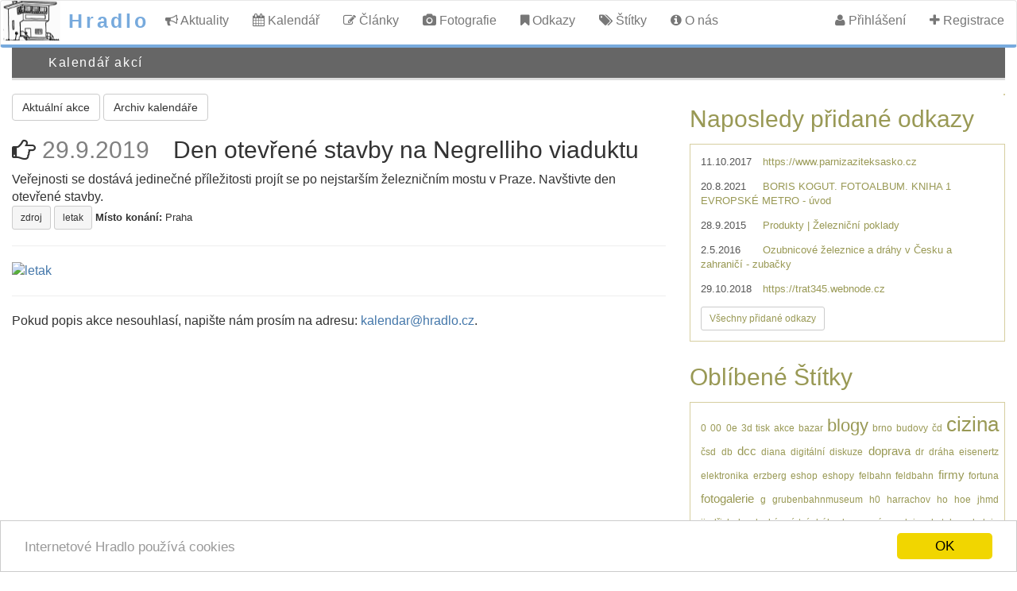

--- FILE ---
content_type: text/html; charset=utf-8
request_url: https://hradlo.cz/calendar/2019-09-29_den-otevrene-stavby-na-negrelliho-viaduktu
body_size: 5171
content:
<!DOCTYPE html>
<html lang="cs" prefix="og: http://ogp.me/ns#">
<head>
	<meta charset="utf-8">
	<title>Akce » Den otevřené stavby na Negrelliho viaduktu » 29.9.2019</title>
	<meta name="description" content="Veřejnosti se dostává jedinečné příležitosti projít se po nejstarším železničním mostu v Praze. Navštivte den otevřené stavby. &nbsp;">
	<meta name="keywords" content="kalendář akcí, železniční weby, modelářské odkazy, záložky, štítky">
	<meta name="author" content="Luboš Hradlař">
	<meta name="viewport" content="width=device-width, initial-scale=1">
	<meta name="robots" content="all">
		<meta property="og:url" content="https://hradlo.cz/calendar/2019-09-29_den-otevrene-stavby-na-negrelliho-viaduktu" />
	<meta property="og:type" content="article" />
	<meta property="og:title" content="29.9.2019 Den otevřené stavby na Negrelliho viaduktu" />
	<meta property="og:description" content="Veřejnosti se dostává jedinečné příležitosti projít se po nejstarším železničním mostu v Praze. Navštivte den otevřené stavby. Místo konání: Praha" />
	<meta property="og:image" content="/images/k-report.net--ukazobrazek.php" />
	<meta name="twitter:card" content="summary_large_image">
	<meta name="twitter:site" content="@LubosHradlar">
	<meta name="twitter:creator" content="@LubosHradlar">
	<meta name="twitter:title" content="29.9.2019 Den otevřené stavby na Negrelliho viaduktu">
	<meta name="twitter:description" content="Veřejnosti se dostává jedinečné příležitosti projít se po nejstarším železničním mostu v Praze. Navštivte den otevřené stavby. Místo konání: Praha">
	<meta name="twitter:image" content="/images/k-report.net--ukazobrazek.php">
	<link rel="previewimage" href="/images/k-report.net--ukazobrazek.php">
	<link rel="image_src" href="/images/k-report.net--ukazobrazek.php"> 	
	<link rel="icon" type="image/png" href="https://hradlo.cz/themes/hradlo_sscuttlizr/icon.png">
	<link rel="stylesheet" href="https://hradlo.cz/themes/hradlo_sscuttlizr/css/bootstrap.min.css">
	<link rel="stylesheet" href="https://hradlo.cz/themes/hradlo_sscuttlizr/scuttle.css?v20210731">
	<link rel="search" type="application/opensearchdescription+xml" href="/api/opensearch.php" title="Hradlo">
	<!--<link rel="stylesheet" href="https://cdn.materialdesignicons.com/1.5.54/css/materialdesignicons.min.css">-->
	<link href="https://fonts.googleapis.com/icon?family=Material+Icons" rel="stylesheet">
	<link rel="stylesheet" href="https://cdnjs.cloudflare.com/ajax/libs/font-awesome/4.4.0/css/font-awesome.min.css">
	<!-- Begin Cookie Consent plugin by Silktide - http://silktide.com/cookieconsent-->
	<script>
		window.cookieconsent_options = {"message":"Internetové Hradlo používá cookies","dismiss":"OK","learnMore":"Více","link":null,"theme":"light-bottom"};
	</script>
	<script src="//cdnjs.cloudflare.com/ajax/libs/cookieconsent2/1.0.9/cookieconsent.min.js"></script>
	<!--End Cookie Consent plugin -->


	  <link rel="alternate" type="application/rss+xml" title="Hradlo: Nedávné odkazy" href="//hradlo.cz/rss?sort=data_desc">
	
	<script src="//hradlo.cz/js/sscuttlizr/modernizr.min.js"></script>
			<script src="//ajax.googleapis.com/ajax/libs/jquery/1.11.0/jquery.min.js"></script>
		<script>
			window.jQuery || document.write('<script src="//hradlo.cz/js/sscuttlizr/jquery-1.11.0.min.js"><\/script>')
		</script>
		<script src="//hradlo.cz/js/jstree-1.0-rc2/jquery.jstree.min.js"></script>
		<script src="//hradlo.cz/js/sscuttlizr/bootstrap.min.js"></script>
			<script src="//hradlo.cz/jsScuttle.php"></script>
</head>
<body>
	<div id="page">
				<nav id="header" class="navbar navbar-default">
			<div class="navbar-header">
				<button type="button" class="navbar-toggle" data-toggle="collapse" data-target="#sscuttlizr-navbar">
					<span class="sr-only">Toggle navigation</span>
					<span class="icon-bar"></span>
					<span class="icon-bar"></span>
					<span class="icon-bar"></span>
				</button>
				<a class="navbar-brand" href="//hradlo.cz/">Hradlo</a>
			</div>
			<div class="collapse navbar-collapse" id="sscuttlizr-navbar">
					<ul class="nav navbar-nav navigation">
		<li><a href="//hradlo.cz/aktuality"><i class="fa fa-bullhorn"></i> Aktuality</a></li>
		<li><a href="//hradlo.cz/calendar"><i class="fa fa-calendar"></i> Kalendář</a></li>
		<li><a href="//hradlo.cz/clanky"><i class="fa fa-pencil-square-o"></i> Články</a></li>
		<li><a href="//hradlo.cz/fotografie"><i class="fa fa-camera"></i> Fotografie</a></li>
		<li><a href="//hradlo.cz/bookmarks"><i class="fa fa-bookmark"></i> Odkazy</a></li>
		<li><a href="//hradlo.cz/populartags"><i class="fa fa-tags"></i> Štítky</a></li>
		<li><a href="//hradlo.cz/about"><i class="fa fa-info-circle"></i> O nás</a></li>
	</ul>
	<ul class="nav navbar-nav navbar-right navigation">
		<li><a href="//hradlo.cz/login"><i class="fa fa-user"></i> Přihlášení</a></li>
					<li><a href="//hradlo.cz/register"><i class="fa fa-plus"></i> Registrace</a></li>
			</ul>

			</div>
		</nav>
		<div class="container-full">
			<div class="row" id="subtitle">
				<div class="col-4 col-xs-12 col-sm-4 col-lg-4">
					<div class="container-full">Kalendář akcí</div>				</div>
				<!--<div class="col-3 col-xs-12 col-sm-3 col-lg-3"></div>-->
				<div class="col-8 col-xs-12 col-sm-8 col-lg-8">
					<div class="pull-right">
										</div>
				</div>
			</div>
		</div>
		<div class="container-full">
			<div class="row">
				<div class="col-12 col-xs-12 col-sm-12 col-lg-12">
									</div>
			</div>
		</div>
	</div>


<div class="container-full">
	<div class="row">
		<div class="col-8 col-xs-12 col-sm-8 col-lg-8">
				<a class="btn btn-default btn-left" title="Kalendář akcí" href="/calendar">Aktuální akce</a>
				<a class="btn btn-default btn-left" title="Archiv Kalendář akcí" href="/calendar-2026-01">Archiv kalendáře</a><div class="calrow" ><h2><i class="fa fa-hand-o-right"></i> <span class="caldatum">29.9.2019</span><span>Den otevřené stavby na Negrelliho viaduktu</span></h2><span class="caldesc">Veřejnosti se dostává jedinečné příležitosti projít se po nejstarším železničním mostu v Praze. Navštivte den otevřené stavby.<br><a property="sameAs" class="btn btn-sm btn-default btn-tag" href="http://www.rekonstrukce-negrelliho-viaduktu.cz/2019/09/18/den-otevrene-stavby-na-negrelliho-viaduktu/" target="_new">zdroj</a>&nbsp;<a property="sameAs" class="btn btn-sm btn-default btn-tag" href="https://www.k-report.net//ukazobrazek.php?soubor=1333816.jpg" target="_new">letak</a></span><span class="callocation"> <strong>Místo konání:</strong> Praha</span><hr></div><div><a target="_new" href="https://www.k-report.net//ukazobrazek.php?soubor=1333816.jpg"><img src="/images/k-report.net--ukazobrazek.php" alt="letak" title="Den otevřené stavby na Negrelliho viaduktu" class="img-responsive max-width:100% height:auto display:block"></a></div>

<script type="application/ld+json">
	{ "@context": "http://schema.org",
		  "@type": "Event",
		  "name": "Den otevřené stavby na Negrelliho viaduktu",
		  "description": "Den otevřené stavby na Negrelliho viaduktu",
		  "startDate" : "20190929",
		  "endDate" : "20190929",
		  "url" : "https://hradlo.cz/calendar/2019-09-29_den-otevrene-stavby-na-negrelliho-viaduktu",
		  "location" : {
		    "@type" : "Place",
			    "name" : "Den otevřené stavby na Negrelliho viaduktu",
			    "address" : "Praha"
		  }
	}
</script>

<hr>
<p>Pokud popis akce nesouhlasí, napište nám prosím na adresu: <a href="mailto:kalendar@hradlo.cz">kalendar@hradlo.cz</a>.</p>
		</div>
		<div class="col-4 col-xs-12 col-sm-4 col-lg-4">
				<div id="sidebar">

<div class="nav navbar-nav navbar-right navigation">
<!-- AddThis Button BEGIN -->
<div class="addthisLH addthis_toolbox addthis_default_style addthis_24x24_style">
<a class="addthis_button_facebook"></a>
<a class="addthis_button_google_plusone_share"></a>
<a class="addthis_button_twitter"></a>
<a class="addthis_button_email"></a>
<a class="addthis_button_compact"></a><a class="addthis_counter addthis_bubble_style"></a>
</div>
<script src="//s7.addthis.com/js/300/addthis_widget.js#pubid=ra-562f1466464617cc" async="async"></script>
<!-- AddThis Button END -->
</div>

 
<h2>Naposledy přidané odkazy</h2>
<div id="newB">
    <div class="tags">
    <p><span class="date-newB">11.10.2017</span><a href="https://www.parnizaziteksasko.cz" target="new" title="https://www.parnizaziteksasko.cz">https://www.parnizaziteksasko.cz</a></p>
<p><span class="date-newB">20.8.2021</span><a href="http://boriskogut.cz/cs" target="new" title="BORIS KOGUT. FOTOALBUM. KNIHA 1 EVROPSKÉ METRO - úvod">BORIS KOGUT. FOTOALBUM. KNIHA 1 EVROPSKÉ METRO - úvod</a></p>
<p><span class="date-newB">28.9.2015</span><a href="http://www.zeleznicnipoklady.cz" target="new" title="Produkty | Železniční poklady">Produkty | Železniční poklady</a></p>
<p><span class="date-newB">2.5.2016</span><a href="http://www.zubacky.deg.cz" target="new" title="Ozubnicové železnice a dráhy v Česku a zahraničí - zubačky">Ozubnicové železnice a dráhy v Česku a zahraničí - zubačky</a></p>
<p><span class="date-newB">29.10.2018</span><a href="https://trat345.webnode.cz" target="new" title="https://trat345.webnode.cz">https://trat345.webnode.cz</a></p>

    </div>
	<p><a class="btn btn-sm btn-default" href="/bookmarks?sort=date_desc">Všechny přidané odkazy</a></p>
</div>


<h2>Oblíbené Štítky</h2>
<div id="popular">
    <p class="tags">
    <a href="//hradlo.cz/tags/0" title="2 odkazů" rel="tag" style="font-size:90%">0</a> <a href="//hradlo.cz/tags/00" title="1 odkaz" rel="tag" style="font-size:90%">00</a> <a href="//hradlo.cz/tags/0e" title="1 odkaz" rel="tag" style="font-size:90%">0e</a> <a href="//hradlo.cz/tags/3d%20tisk" title="1 odkaz" rel="tag" style="font-size:90%">3d tisk</a> <a href="//hradlo.cz/tags/akce" title="16 odkazů" rel="tag" style="font-size:90%">akce</a> <a href="//hradlo.cz/tags/bazar" title="1 odkaz" rel="tag" style="font-size:90%">bazar</a> <a href="//hradlo.cz/tags/blogy" title="201 odkazů" rel="tag" style="font-size:171%">blogy</a> <a href="//hradlo.cz/tags/brno" title="2 odkazů" rel="tag" style="font-size:90%">brno</a> <a href="//hradlo.cz/tags/budovy" title="1 odkaz" rel="tag" style="font-size:90%">budovy</a> <a href="//hradlo.cz/tags/%C4%8Dd" title="1 odkaz" rel="tag" style="font-size:90%">čd</a> <a href="//hradlo.cz/tags/cizina" title="314 odkazů" rel="tag" style="font-size:198%">cizina</a> <a href="//hradlo.cz/tags/%C4%8Dsd" title="1 odkaz" rel="tag" style="font-size:90%">čsd</a> <a href="//hradlo.cz/tags/db" title="1 odkaz" rel="tag" style="font-size:90%">db</a> <a href="//hradlo.cz/tags/dcc" title="42 odkazů" rel="tag" style="font-size:117%">dcc</a> <a href="//hradlo.cz/tags/diana" title="1 odkaz" rel="tag" style="font-size:90%">diana</a> <a href="//hradlo.cz/tags/digit%C3%A1ln%C3%AD" title="1 odkaz" rel="tag" style="font-size:90%">digitální</a> <a href="//hradlo.cz/tags/diskuze" title="16 odkazů" rel="tag" style="font-size:90%">diskuze</a> <a href="//hradlo.cz/tags/doprava" title="36 odkazů" rel="tag" style="font-size:117%">doprava</a> <a href="//hradlo.cz/tags/dr" title="1 odkaz" rel="tag" style="font-size:90%">dr</a> <a href="//hradlo.cz/tags/dr%C3%A1ha" title="1 odkaz" rel="tag" style="font-size:90%">dráha</a> <a href="//hradlo.cz/tags/eisenertz" title="1 odkaz" rel="tag" style="font-size:90%">eisenertz</a> <a href="//hradlo.cz/tags/elektronika" title="2 odkazů" rel="tag" style="font-size:90%">elektronika</a> <a href="//hradlo.cz/tags/erzberg" title="1 odkaz" rel="tag" style="font-size:90%">erzberg</a> <a href="//hradlo.cz/tags/eshop" title="3 odkazů" rel="tag" style="font-size:90%">eshop</a> <a href="//hradlo.cz/tags/eshopy" title="20 odkazů" rel="tag" style="font-size:90%">eshopy</a> <a href="//hradlo.cz/tags/felbahn" title="1 odkaz" rel="tag" style="font-size:90%">felbahn</a> <a href="//hradlo.cz/tags/feldbahn" title="5 odkazů" rel="tag" style="font-size:90%">feldbahn</a> <a href="//hradlo.cz/tags/firmy" title="57 odkazů" rel="tag" style="font-size:117%">firmy</a> <a href="//hradlo.cz/tags/fortuna" title="1 odkaz" rel="tag" style="font-size:90%">fortuna</a> <a href="//hradlo.cz/tags/fotogalerie" title="55 odkazů" rel="tag" style="font-size:117%">fotogalerie</a> <a href="//hradlo.cz/tags/g" title="2 odkazů" rel="tag" style="font-size:90%">g</a> <a href="//hradlo.cz/tags/grubenbahnmuseum" title="1 odkaz" rel="tag" style="font-size:90%">grubenbahnmuseum</a> <a href="//hradlo.cz/tags/h0" title="16 odkazů" rel="tag" style="font-size:90%">h0</a> <a href="//hradlo.cz/tags/harrachov" title="1 odkaz" rel="tag" style="font-size:90%">harrachov</a> <a href="//hradlo.cz/tags/ho" title="4 odkazů" rel="tag" style="font-size:90%">ho</a> <a href="//hradlo.cz/tags/hoe" title="3 odkazů" rel="tag" style="font-size:90%">hoe</a> <a href="//hradlo.cz/tags/jhmd" title="2 odkazů" rel="tag" style="font-size:90%">jhmd</a> <a href="//hradlo.cz/tags/jind%C5%99ichohradeck%C3%A9%20m%C3%ADstn%C3%AD%20dr%C3%A1hy" title="1 odkaz" rel="tag" style="font-size:90%">jindřichohradecké místní dráhy</a> <a href="//hradlo.cz/tags/kamenn%C3%A1%20prodejna" title="6 odkazů" rel="tag" style="font-size:90%">kamenná prodejna</a> <a href="//hradlo.cz/tags/katalogy" title="2 odkazů" rel="tag" style="font-size:90%">katalogy</a> <a href="//hradlo.cz/tags/koleje" title="1 odkaz" rel="tag" style="font-size:90%">koleje</a> <a href="//hradlo.cz/tags/koleji%C5%A1t%C4%9B" title="106 odkazů" rel="tag" style="font-size:144%">kolejiště</a> <a href="//hradlo.cz/tags/komer%C4%8Dn%C3%AD%20koleji%C5%A1t%C4%9B" title="3 odkazů" rel="tag" style="font-size:90%">komerční kolejiště</a> <a href="//hradlo.cz/tags/lesn%C3%AD" title="1 odkaz" rel="tag" style="font-size:90%">lesní</a> <a href="//hradlo.cz/tags/literatura" title="16 odkazů" rel="tag" style="font-size:90%">literatura</a> <a href="//hradlo.cz/tags/m%C3%A1v" title="1 odkaz" rel="tag" style="font-size:90%">máv</a> <a href="//hradlo.cz/tags/metro" title="1 odkaz" rel="tag" style="font-size:90%">metro</a> <a href="//hradlo.cz/tags/mlad%C4%9Bjov" title="1 odkaz" rel="tag" style="font-size:90%">mladějov</a> <a href="//hradlo.cz/tags/modela%C5%99ina" title="12 odkazů" rel="tag" style="font-size:90%">modelařina</a> <a href="//hradlo.cz/tags/modelov%C3%A1%20%C5%BEeleznice" title="3 odkazů" rel="tag" style="font-size:90%">modelová železnice</a> <a href="//hradlo.cz/tags/modelov%C3%A9%20koleji%C5%A1t%C4%9B" title="2 odkazů" rel="tag" style="font-size:90%">modelové kolejiště</a> <a href="//hradlo.cz/tags/modelov%C3%A9%20velikosti" title="1 odkaz" rel="tag" style="font-size:90%">modelové velikosti</a> <a href="//hradlo.cz/tags/modely" title="2 odkazů" rel="tag" style="font-size:90%">modely</a> <a href="//hradlo.cz/tags/moduly" title="6 odkazů" rel="tag" style="font-size:90%">moduly</a> <a href="//hradlo.cz/tags/museum" title="1 odkaz" rel="tag" style="font-size:90%">museum</a> <a href="//hradlo.cz/tags/muzea" title="43 odkazů" rel="tag" style="font-size:117%">muzea</a> <a href="//hradlo.cz/tags/muzeum" title="1 odkaz" rel="tag" style="font-size:90%">muzeum</a> <a href="//hradlo.cz/tags/muzeum%20poln%C3%ADch%20%C5%BEeleznic" title="1 odkaz" rel="tag" style="font-size:90%">muzeum polních železnic</a> <a href="//hradlo.cz/tags/mytrainz" title="1 odkaz" rel="tag" style="font-size:90%">mytrainz</a> <a href="//hradlo.cz/tags/n" title="14 odkazů" rel="tag" style="font-size:90%">n</a> <a href="//hradlo.cz/tags/n%C3%A1dra%C5%BE%C3%AD" title="6 odkazů" rel="tag" style="font-size:90%">nádraží</a> <a href="//hradlo.cz/tags/nanox" title="1 odkaz" rel="tag" style="font-size:90%">nanox</a> <a href="//hradlo.cz/tags/obchod" title="1 odkaz" rel="tag" style="font-size:90%">obchod</a> <a href="//hradlo.cz/tags/obchody" title="129 odkazů" rel="tag" style="font-size:144%">obchody</a> <a href="//hradlo.cz/tags/ostatn%C3%AD" title="39 odkazů" rel="tag" style="font-size:117%">ostatní</a> <a href="//hradlo.cz/tags/ozd" title="1 odkaz" rel="tag" style="font-size:90%">ozd</a> <a href="//hradlo.cz/tags/patina" title="1 odkaz" rel="tag" style="font-size:90%">patina</a> <a href="//hradlo.cz/tags/pl%C3%A1nky" title="1 odkaz" rel="tag" style="font-size:90%">plánky</a> <a href="//hradlo.cz/tags/pohronsk%C3%A1%20polhora" title="1 odkaz" rel="tag" style="font-size:90%">pohronská polhora</a> <a href="//hradlo.cz/tags/poln%C3%AD" title="1 odkaz" rel="tag" style="font-size:90%">polní</a> <a href="//hradlo.cz/tags/poln%C3%AD%20dr%C3%A1hy" title="3 odkazů" rel="tag" style="font-size:90%">polní dráhy</a> <a href="//hradlo.cz/tags/port%C3%A1ly" title="25 odkazů" rel="tag" style="font-size:90%">portály</a> <a href="//hradlo.cz/tags/pr%C5%AFmyslov%C3%A9%20muzeum" title="1 odkaz" rel="tag" style="font-size:90%">průmyslové muzeum</a> <a href="//hradlo.cz/tags/rss" title="1 odkaz" rel="tag" style="font-size:90%">rss</a> <a href="//hradlo.cz/tags/simul%C3%A1tory" title="149 odkazů" rel="tag" style="font-size:171%">simulátory</a> <a href="//hradlo.cz/tags/software" title="15 odkazů" rel="tag" style="font-size:90%">software</a> <a href="//hradlo.cz/tags/%C5%A1pi%C4%8Dkov%C3%A1%20koleji%C5%A1t%C4%9B" title="12 odkazů" rel="tag" style="font-size:90%">špičková kolejiště</a> <a href="//hradlo.cz/tags/spolky" title="187 odkazů" rel="tag" style="font-size:171%">spolky</a> <a href="//hradlo.cz/tags/star%C3%A9" title="6 odkazů" rel="tag" style="font-size:90%">staré</a> <a href="//hradlo.cz/tags/stavba" title="1 odkaz" rel="tag" style="font-size:90%">stavba</a> <a href="//hradlo.cz/tags/styrodur" title="1 odkaz" rel="tag" style="font-size:90%">styrodur</a> <a href="//hradlo.cz/tags/tanvald" title="1 odkaz" rel="tag" style="font-size:90%">tanvald</a> <a href="//hradlo.cz/tags/tisovec" title="1 odkaz" rel="tag" style="font-size:90%">tisovec</a> <a href="//hradlo.cz/tags/trat%C4%9B" title="111 odkazů" rel="tag" style="font-size:144%">tratě</a> <a href="//hradlo.cz/tags/tt" title="16 odkazů" rel="tag" style="font-size:90%">tt</a> <a href="//hradlo.cz/tags/%C3%BAzkokolejn%C3%A9%20%C5%BEeleznice" title="3 odkazů" rel="tag" style="font-size:90%">úzkokolejné železnice</a> <a href="//hradlo.cz/tags/video" title="1 odkaz" rel="tag" style="font-size:90%">video</a> <a href="//hradlo.cz/tags/vle%C4%8Dn%C3%A9%20dr%C3%A1hy" title="1 odkaz" rel="tag" style="font-size:90%">vlečné dráhy</a> <a href="//hradlo.cz/tags/vozidla" title="55 odkazů" rel="tag" style="font-size:117%">vozidla</a> <a href="//hradlo.cz/tags/v%C3%BDrobci" title="83 odkazů" rel="tag" style="font-size:144%">výrobci</a> <a href="//hradlo.cz/tags/v%C3%BDstava" title="1 odkaz" rel="tag" style="font-size:90%">výstava</a> <a href="//hradlo.cz/tags/xpressnet" title="1 odkaz" rel="tag" style="font-size:90%">xpressnet</a> <a href="//hradlo.cz/tags/z" title="1 odkaz" rel="tag" style="font-size:90%">z</a> <a href="//hradlo.cz/tags/zahradn%C3%AD" title="1 odkaz" rel="tag" style="font-size:90%">zahradní</a> <a href="//hradlo.cz/tags/zahradn%C3%AD%20dr%C3%A1ha" title="1 odkaz" rel="tag" style="font-size:90%">zahradní dráha</a> <a href="//hradlo.cz/tags/zahradn%C3%AD%20%C5%BEeleznice" title="26 odkazů" rel="tag" style="font-size:90%">zahradní železnice</a> <a href="//hradlo.cz/tags/zanikl%C3%A9" title="1 odkaz" rel="tag" style="font-size:90%">zaniklé</a> <a href="//hradlo.cz/tags/%C5%BEeleznice" title="152 odkazů" rel="tag" style="font-size:171%">železnice</a> <a href="//hradlo.cz/tags/%C5%BEelezni%C4%8Dn%C3%AD%20vle%C4%8Dka" title="1 odkaz" rel="tag" style="font-size:90%">železniční vlečka</a> <a href="//hradlo.cz/tags/%C5%BEelezni%C4%8Dn%C3%AD%20vle%C4%8Dky" title="1 odkaz" rel="tag" style="font-size:90%">železniční vlečky</a> <a href="//hradlo.cz/tags/zimn%C3%AD%20koleji%C5%A1t%C4%9B" title="1 odkaz" rel="tag" style="font-size:90%">zimní kolejiště</a> <a href="//hradlo.cz/tags/zuba%C4%8Dky" title="1 odkaz" rel="tag" style="font-size:90%">zubačky</a> 
    </p>
</div>


</div>
		</div>
	</div>
</div>
<!--following code is generated by templates/bottom.inc.php-->
<div id="bottom">
 <a href="//hradlo.cz/about">O nás</a> - Pohání nás  <a href="https://sourceforge.net/projects/semanticscuttle/">SemanticScuttle</a> a Hradlobot
</div>

</body>
</html>


--- FILE ---
content_type: text/css; charset=utf-8
request_url: https://hradlo.cz/themes/hradlo_sscuttlizr/scuttle.css?v20210731
body_size: 4139
content:
/* Watch out. This file bugs (in the header) when it is formated with Eclipse (Ctrl+Shift+F)*/
/*
@media (max-width: 991px) {
    .navbar-header {
        float: none;
    }
    .navbar-toggle {
        display: block;
    }
    .navbar-collapse {
        border-top: 1px solid transparent;
        box-shadow: inset 0 1px 0 rgba(255,255,255,0.1);
    }
    .navbar-collapse.collapse {
        display: none!important;
    }
    .navbar-nav {
        float: none!important;
        margin: 7.5px -15px;
    }
    .navbar-nav>li {
        float: none;
    }
    .navbar-nav>li>a {
        padding-top: 10px;
        padding-bottom: 10px;
    }
} */

/* LH */ 
.btn-tag	{background:whitesmoke;}
.btn-mes	{font-size:140%; font-weight: bold;}
.description {color:#091725;}
// h4.fa:before { padding-right: 0.8em;}
.caldatum	{ color: grey; font-weight:normal; padding-right: 1em;}
.caltitle	{ font-weight: bold;}
.callocation	{font-size:80%;padding-right: 1em;}

#sidecal  { padding: 1.5em;}
.sidecaltitle  {font-size:110%;}
#sidecal .calrow { margin-bottom:1em;}

/* pinterest */
div.pintgal {float:left;}

/* LH table single line */
.singletable table, .singletable th, .singletable td { border: 1px solid black; }
.singletable th { background-color: lightgrey; }
.singletable th, .singletable td { padding: 5px 15px; }

/* .caltitle:before	{ content: ""; padding-left:12px;}	*/
.calrow	{margin:0; padding:0px; border:0px;}
.caldesc 	{margin-top:99px;padding:0px;border:0px;}
    
.date-newB	{min-width:6em;float: left;}
.addthisLH 	{float: left;}


/* BASE */

* {
    font-family: "helvetica", sans-serif;
}
a {
    color: #47A;
    text-decoration: none;
		display: inline;
}
a:hover {
    color: #258;
    text-decoration: underline;
}
a img {
    border: 0;
}


body {
    margin: 0;
    padding: 0;
}
input[type=text],
input[type=password],
select,
textarea {
    border: 1px solid #AAA;
    padding: 0.1em;
}
input[type=text],
input[type=password],
textarea {
    padding: 0.2em;
}
input[type=text]:focus,
input[type=password]:focus,
select:focus,
textarea:focus {
    border-color: #666;
}
.form-control {
	max-width: 400px;
}
p.tipMsg,
p.error,
p.success {
    border: 1px solid;
    font-size: small;
    margin: 0.5em;
    padding: 0.5em;
}
p.tipMsg {
    background: #FFFF99;
    border-color: #CC9900;
    color: #CC9900;
}
p.error {
    background: #FCC;
    border-color: #966;
    color: #633;
}
p.success {
    background: #CFC;
    border-color: #696;
    color: #363;
}
td#availability {
    color: #285;
    font-weight: bold;
}
td#availability.not-available {
    color: #F00;
}
textarea {
    font-size: small;
    padding: 0.2em;
}
th {
    padding-right: 1em;
    text-align: right;
}

.container-full {
	width: 100%;
	margin: 0 auto;
	padding: 0 15px;
}


/* HEADER */

#header {
    background: #FFF;
	border-bottom: 4px solid #7AD;
    /*border-bottom: 3px solid #24890d;	LH */
    clear: both;
}
#header:after {
    content: "."; 
    display: block; 
    height: 0; 
    clear: both; 
    visibility: hidden;
}

.navbar-brand {
    color: #7AD !important;
    font-size: 25px;
    font-weight: bold;
    letter-spacing: 0.15em;
    margin: 0;
		background: url('images/logo.png') no-repeat 2px;
    padding-left: 85px;
    padding-right: 5px;
		 padding-bottom: 35px;
}
/*	LH
.navbar-brand {
    font-size: large;
    font-weight: bold;
    letter-spacing: 0.25em;
    margin: 0;
		background: url('images/logo.png') no-repeat 10px;
    padding-left: 75px;
		padding-bottom: 35px;
}
LH */

.popup .navbar-brand {
	background: url('images/logo_24.gif') no-repeat 10px;
    padding: 0.5em 0.5em 0.5em 50px;
}
/*html > body div#header #welcome {
    position:absolute;
    left:75px;
}*/
#welcome {
    padding: 10px;
    text-align:center;
    font-size: medium;
}
#bottom {
	padding-top: 10px;
	text-align: center;
	font-size: xx-small;
}

#subtitle {
    background: #666;
    border-bottom: 3px solid #DDD;
    clear: both;
    color: #FFF;
    font-size: medium;
    letter-spacing: 0.1em;
    margin: 0 0 1em 0;
    padding: 0.5em 1em;
}


/* NAVIGATION */

.navbar {
	margin-bottom: 0;
    font-size: medium;
}

.navbar-collapse {
	max-height: none;
}

.navbar-collapse.in {
	overflow-y: hidden;
}

.navbar-default .navbar-nav>li>a:hover, .navbar-default .navbar-nav>li>a:focus {
	color: #fff;
	background-color: #7AD;
}

@media (min-width: 768px) {
	.navbar-nav>li>a {
		padding-top: 15px;
		padding-bottom: 20px;
	}
}

.navigation {
    list-style-type: none;
    margin: 0;
    width: auto;
}
.navigation a {
    /*font-size: medium;
    font-weight: bold;*/
}
.navigation a:hover {
    background: #7AD;
    color: #FFF;
}



/* BOOKMARKS */

#bookmarks {
    list-style-type: none;
    margin: 0;
    padding: 0 1em;
}
@media (min-width: 768px) {
	#bookmarks {
			margin: 0 1em;
	}
}
.qr-code {
	display: none;
}
div.thumbnail {	
	width: 120px;
    float: left;
    margin-right: 6px;
    margin-bottom:4px;
    border:1px solid #AAA;
}
/* LH
img.thumbnail {	
    float: left;
    padding: 1px;
    margin-right: 6px;
    margin-bottom:4px;
    cursor:pointer;
    border:1px solid #AAA;
}
LH */
div.link a {
    /*color: blue;*/
    color: #205283;	/* LH */
    font-size: medium;
}
div.link a:visited {
    color: purple;
}
div.address {
    color: #285;
}
div.meta {
    color: #285;
}
div.meta span {
    color: #F00;
}
div.privateNote {
    font-variant: small-caps;
    font-size: small;
    text-align: right;
}
li.xfolkentry {
    border-bottom: 1px solid #DDD;
    margin-bottom: 0;
    padding: 1em 0.5em;
    overflow: auto;
}
html > body li.xfolkentry {
    border-bottom: 1px dotted #AAA;
}
li.xfolkentry div {
    padding: 0.1em;
}
li.xfolkentry.deleted {
    opacity: 0.5;
}
li.xfolkentry.private {
    border-left: 3px solid #F00;
}
li.xfolkentry.shared {
    border-left: 3px solid #FA0;
}
li.below-threshold > div {
    border-right: 5px dotted #F00;
}

li.xfolkentry div div.description span.anchorBookmark {
    /*font-family:monospace;*/
}

/* bookmark voting */
.vote-badge {
    float: left;
    width: 3em;
    margin: 5px;
    border: 1px solid #CCCC88;
    font-weight: bold;
    /*border-radius: 10px;*/
    -moz-border-radius: 10px;
}
.vote-badge span, .vote-badge a {
    display: block;
    text-align: center;
}
.vote-badge a:hover {
    text-decoration: none;
}
.vote-badge .vote-for {
    /*border-top-right-radius: 10px;*/
    /*border-top-left-radius: 10px;*/
    -moz-border-radius-topright: 10px;
    -moz-border-radius-topleft: 10px;
}
.vote-badge .vote-against {
    /*border-bottom-right-radius: 10px;*/
    /*border-bottom-left-radius: 10px;*/
    -moz-border-radius-bottomright: 10px;
    -moz-border-radius-bottomleft: 10px;
}
.vote-badge a.vote-for:hover {
    background-color: #ccffbb;
}
.vote-badge a.vote-against:hover {
    background-color: #ffcccc;
}
.vote-badge-for .vote-for-inactive {
    color: transparent;
    background-color: #ccffbb;
}
.vote-badge-against .vote-against-inactive {
    color: transparent;
    background-color: #ffcccc;
}

/* bookmark voting horizontal */
div.vote-horiz .voting {
    font-weight: bold;
}
li.xfolkentry div.vote-horiz-for {
/*    border-left: 1em solid #ccffbb;*/
/*    padding-left: 0.5em;*/
}
li.xfolkentry div.vote-horiz-against {
/*    border-left: 1em solid #ffcccc;*/
/*    padding-left: 0.5em;*/
}
.vote-horiz a, .vote-horiz .vote-for-inactive,
.vote-horiz .vote-against-inactive {
    padding-left: 1.5em;
    margin-left: 0.7em;
}
.vote-horiz a.vote-for:hover {
    background-color: #ccffbb;
}
.vote-horiz a.vote-against:hover {
    background-color: #ffcccc;
}
.vote-horiz .vote-for-inactive, .vote-horiz .vote-against-inactive {
    color: #AAA;
}



/* SIDEBAR */

#sidebar {
    font-size: small;
    right: 1em;
}
#sidebar a {
    color: #995;
}
#sidebar a:hover {
    color: #773;
}
#sidebar>div {
    background: #FFF;
    border: 1px solid #d6cea0;
    color: #555;
    margin-bottom: 1em;
}
#sidebar h2 {
    background: transparent;
    border: 0;
    color: #995;
    letter-spacing: 0;
    margin: 0;
    padding: 0.5em 0;
}
#sidebar hr {
    display: none;
}
#sidebar p {
    margin: 1em;
}
#sidebar p.tags a {
    margin: 0;
}
#sidebar table {
    margin: 0.5em 0.5em 0 0.5em;
}
#sidebar table td {
    padding-bottom: 0.25em;
    padding-right: 0.5em;
}
/*
div#sidebar ul {
    list-style-type: none;
    margin: 0;
    padding: 0.5em;
}
div#sidebar ul li {
    margin: 0.5em 0;
}*/

#related {
    padding: 0.5em;
}

.crossTags {
    padding:0px 3px;    
    border: 1px solid #999955
}

#sidebar>div#maintagsmenu {
    padding: 0.5em;
    border: 5px solid #d6cea0;
}



/* TAGS */

p.commondescription {
    padding-left:5px;
    color: #555;
    font-weight: bold;
    font-size: medium;
    border-left: 1px solid #CC8;
    width: 70%;
}


p.tags {
    line-height: 2.25em;
    /*margin: 2em 10%;*/
    text-align: justify;
    vertical-align: middle;
    width: 95%;
}
p.tags a,
p.tags span {
    color: #47A;
    margin-right: 0.5em;
}
p.tags span:hover {
    cursor: pointer;
    text-decoration: underline;
}
p.tags span.selected {
    background: #CEC;
}

.anchor {
    cursor: pointer;
    text-decoration: underline;
}

.treeTag {
	color: #999955;
}
.treeTag:hover {
    cursor: pointer;
    text-decoration: underline;
}
.treeTag.selected {
    background: #CEC;
}

/* PROFILE */

table.profile th {
    width: 10em;
}

table tr.ssl-current td {
    background-color: #AFA;
}

/* OTHER GUFF */

dd {
	background: #CEC;
	border-right: 4px solid #ACA;
	color: #464;
	padding: 6px;
}
dd a {
	color: #464;
}
dd a:hover {
	color: #000 !important;
	text-decoration: underline !important;
}

dl {
	font-size: small;
	margin: 1em;
	width: 70%;
}
dl#profile dd {
	background: #CDE;
	border-color: #ABC;
	color: #247;
}
dl#profile dt {
	background: #BCE;
	border-color: #9AC;
	color: #245;
	display: block;
	font-weight: bold;
	padding: 6px;
}
dl#profile a {
	color: #446;
}
dl#profile a:hover {
	color: #000 !important;
	text-decoration: underline !important;
}
dl#meta dd {
	line-height: 1.5em;
}
dl#meta dt {
	background: #BDB;
	color: #353;
	display: block;
	font-weight: bold;
	padding: 6px;
}
dt {
	border-right: 4px solid #9B9;
}
dt a {
	background: #BDB;
	color: #353;
	display: block;
	font-weight: bold;
	padding: 6px;
}
dt a:hover {
    background: #ACA;
    border: 0;
}
form {
	margin: 0 auto;
	display: block;
}

#search {
       color: #CCC;
       font-size: small;
       margin: 0;
}

#search .form-control {
	display: inline;
	width: auto;
}

form label,
form td,
form th {
	font-size: small;
}
form table {
	margin: 0 1em;
}

/* LH
h3 {
	background: #DDD;
	color: #555;
	font-size: small;
	letter-spacing: 0.2em;
	margin: 2em 1em 1em 1em;
	padding: 0.25em 0.75em;
} */
p#sort {
    /*color: #CCC;*/
    font-size: small;
    /*float: right;*/
    /*margin: 0;*/
    /*position: absolute;*/
    right: 0;
    top: 7em;
}

span#sort { font-size: 140%;}	//LH+

// LH-
/* html > body p#sort {
    /*margin-right: 0.75em;*/
}
/*p#sort a {
    background: #AAA;
    color: #555;
    font-weight: normal;
    margin-right: 0.5em;
    padding: 0 1em;
}
html > body p#sort a {
    margin-right: 0;
}
p#sort a:hover {
    background: #CCC;
    text-decoration: none !important;
}
p#sort span {
    display: none;
}
*/
p.backToTop{
	text-align:center;
}

p.paging {
	font-size: small;
	margin-left: 1em;
	text-align:center;
}
p.paging a,
p.paging span.disable {
	background: #888;
	color: #FFF;
	display: inline-block;
	margin-right: 0.5em;
	padding: 0.25em 1em;
	margin-top: 10px;
}
p.paging a:hover {
	background: #666;
}
p.paging span {
	display: none;
}
p.paging span.disable {
	background: #DDD;
	color: #AAA;
}
div.collapsible p.tags {
	line-height: 2.25em;
	margin: 1em 2em;
}
th label {
	padding-right: 1em;
}
ul {
	margin-right: 1em;
}

.adminBackground {
    /*background: #FFFFFF url(images/logo_24.png) no-repeat scroll center right;*/    
    /*border-top: 1px solid;
    border-color: #CC9900;*/
}

.adminBackground {
	background: #eee;
}

a.bookmarklet {
	padding: 2px;
	background-color: #AAFAEE;
}

/* tree styles */
#related-content.jstree-default.jstree-focused {
    background: none !important;
}


/* add/edit bookmark */
.ui-autocomplete {
    width: 458px;
}

